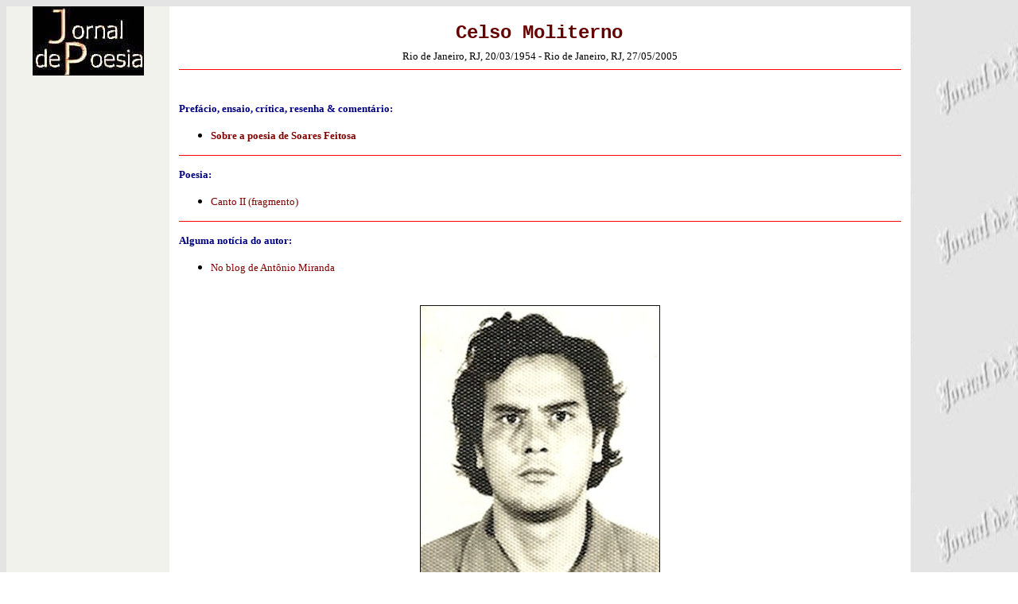

--- FILE ---
content_type: text/html
request_url: http://jornaldepoesia.jor.br/celsomoliterno.html
body_size: 25273
content:
<HTML>
<head>
<STYLE type=text/css>A:active {
	TEXT-DECORATION: none
}
A:hover {
	COLOR: #ffffff; TEXT-DECORATION: underline overline
}
A:link {
	TEXT-DECORATION: none
}
A:visited {
	TEXT-DECORATION: none
}
</STYLE>
   <META HTTP-EQUIV="Content-Type" CONTENT="text/html; charset=utf-8">
   <META NAME="GENERATOR" CONTENT="Microsoft FrontPage 6.0">
   <META NAME="Author" CONTENT="Jornal da Poesia">
   <TITLE>Celso Moliterno </TITLE>
<style fprolloverstyle>A:hover {color: #FF0000; text-decoration: overline}
h1
	{margin-bottom:.0001pt;
	text-indent:2.0cm;
	page-break-after:avoid;
	font-size:12.0pt;
	font-family:"Times New Roman";
	font-weight:normal; margin-left:0cm; margin-right:0cm; margin-top:0cm}
</style>
</HEAD>
<BODY TEXT="#000000" BGCOLOR="#FFFFFF" LINK="#800000" VLINK="#993366" ALINK="#FF0000" background="fundo4.jpg">
                                             
<div align="left">
  <table border="0" style="border-collapse: collapse" bordercolor="#111111" width="90%" id="table7" cellspacing="0" cellpadding="0">
    <tr>
      <td width="18%" valign="top" bgcolor="#F2F2EC">
        <p align="center"><a href="poesia.html" name="inicio">
               <img border="0"
 src="jpoesia01.jpg" align="middle"
 alt="Mais de 3.000 poetas e cr&iacute;ticos de lusofonia!" width="140" height="87"></a><p>&nbsp;</p>
      <p>&nbsp;</p>
      <p>&nbsp;</p>
      <p>&nbsp;</p>
      <p align="center">&nbsp;</td>
      <td width="82%">
      <div align="right">
        <table border="0" style="border-collapse: collapse; border-right-color:#000080; border-bottom-color:#000080" width="100%" id="table8" cellpadding="12" bordercolorlight="#808000">
          <tr>
            <td width="100%" bgcolor="#FFFFFF">
            <p align="center" style="margin: 8px;">
                  <font face="Courier New, Courier, mono" size="+2" color="#660000"> 
					<b>Celso Moliterno</b></font><font face="Verdana" size="2">&nbsp;</font></p>
          <p align="center" style="text-align: center; margin-top: 0; margin-bottom: 0">
            <font face="Verdana" size="2">
              Rio de Janeiro, RJ, 20/03/1954 - Rio de Janeiro, RJ, 27/05/2005
            </font></p>          
          <font>

                    <hr size="1" color="#FF0000">                 
                 
                    </font>

                                                                        
                                                                        
                                                                        
                   
            <p
 style="margin: 4px 6px; text-indent: 40px; line-height: 110%;">&nbsp;</p>
                                                                   
                                                                        
                                                                        
                                                                        
                   
                    <font>

  <p><b><font size="2" face="Verdana" color="#000080">Prefácio, ensaio, crítica, resenha
  &amp; comentário:</font></b></p>
  <ul>
    <li>
	<p style="margin-top: 8; margin-bottom: 8">
      <a href="#soares"><b><font face="Verdana" size="2">Sobre a poesia de 
		Soares Feitosa</font></b></a></li>
  </ul>

                    <hr size="1" color="#FF0000">                 
                 
  <p><b><font size="2" face="Verdana" color="#000080">Poesia:</font></b></p>
  <ul>
    <li>
      <p style="margin-top: 8; margin-bottom: 8"><a href="#canto">
        <font face="Verdana" size="2">Canto II (fragmento)</font></a>
        </li>
  </ul>
<!-- 
                    <hr size="1" color="#FF0000">                 
                 
  <p><b><font size="2" face="Verdana" color="#000080">Fortuna cr�tica:</font></b></p>
  <ul>
    <li>
      <p style="margin-top: 5; margin-bottom: 5">
      <img border="0" src="construcao.gif" width="83" height="16"></li>
  </ul>

                    <hr size="1" color="#FF0000">                 
                 
  <p><b><font size="2" face="Verdana" color="#000080">Conto:</font></b></p>
  <ul>
    <li>
      <img border="0" src="construcao.gif" width="83" height="16"></li>
  </ul> -->

                    <hr size="1" color="#FF0000">                 
                 
  			<p><b><font size="2" face="Verdana" color="#000080">Alguma notícia do autor:</font></b></p>
  <ul>
      <li>
        <p style="margin-top: 8; margin-bottom: 8"><a href="http://www.antoniomiranda.com.br/poesia_brasis/rio_de_janeiro/celso_moliterno.html">
          <font face="Verdana" size="2">No blog de Antônio Miranda</font></a>
          </li></li>
  </ul>

                    <p style="margin-top: 5; margin-bottom: 5">&nbsp;</font>
                    
                      <div align="center">
                        <center>
                        <table border="1" width="18%" cellspacing="0" cellpadding="0" style="border-collapse: collapse" bordercolor="#111111">
                          <tr>
                            <td width="100%">
                              <p align="center" style="line-height: 100%; margin-top: 0; margin-bottom: 0"><a href="nelly.html"><font size="2" face="Arial">
                      <img border="0"
                  src="celsomoliterno.jpg" alt="Nelly Novaes Coelho" width="300" height="380"></font></a></p>
                            </td>
                          </tr>
                        </table>
                        </center>
                      </div>
                      <p style="margin-top: 5; margin-bottom: 5">&nbsp;</p>
                    </td>
          </tr>
        </table>
      </div>
      </td>
    </tr>

    <tr>
      <td width="18%" valign="top" bgcolor="#F2F2EC">
        <p align="center">&nbsp;</p>
      </td>
      <td width="82%" bgcolor="#F2F2EC">
      <div align="right">
        <table border="0" width="97%" cellspacing="0" cellpadding="0" id="table9">
          <tr>
            <td width="20%">
              <p align="left"><a href="feito59.html"><font size="2" face="Arial">
      <img border="0"
 src="1prisioneira.jpg" alt="Culpa" width="71" height="95"></font></a></p>
            </td>
            <td width="33%">
              &nbsp;</td>
            <td width="20%">
              <p align="right">
				<a href="feito252.html"><font size="2" face="Arial"><img border="0"
 src="1MaryWollstonecraft.jpg"
 alt="Mary Wollstonecraft, by John Opie, 1797" width="78" height="95"></font></a></td>
          </tr>
        </table>
      </div>
      </td>
    </tr>
  </table>
</div>

<p>&nbsp;</p>
<p>&nbsp;</p>
<p>&nbsp;</p>
<p>&nbsp;</p>
<p>&nbsp;</p>
  <table border="0" style="border-collapse: collapse" bordercolor="#111111" width="90%" id="AutoNumber35" cellspacing="0" cellpadding="0">
    <tr>
      <td width="18%" valign="top" bgcolor="#F2F2EC">
        <p align="center">                        
      <a href="feito46.html">
      <img alt="Poussin, Rinaldo e Armida" src="2Poussin_Rinaldo_and_Armida.jpg" border="0" width="140" height="105"></a><p>&nbsp;</p>
      <p>&nbsp;</p>
      <p>&nbsp;</p>
      <p>&nbsp;</p>
      <p align="center">&nbsp;</td>
      <td width="82%">
      <div align="right">
        <table border="0" style="border-collapse: collapse" bordercolor="#FFF9F4" width="100%" id="AutoNumber36" cellpadding="12" cellspacing="0">
          <tr>
            <td width="100%" bgcolor="#FFFFFF" style="font-family: Verdana; font-size: 10 pt">
            <p align="center"><font color="#660000"><b>
            <font face="Courier New, Courier, mono" size="+2">
              Celso Moliterno<a name="canto"></a></font></b></font></p>
                                         
            <hr color="#000080" size="1">                               
                                                                        
                                                                        
                                                                        
                                                                        
                   
            <p style="margin: 4 20; line-height: 150%;"><br>
            <b>Canto II</b><br>
            (fragmento)
            <br>
            <br>
Junto a mim persiste a dúzia<br>
Dos momentos mais singelos que vivemos,<br>
Unidos por Mephisto assim tivemos<br>
Todos os amores, em um só, esplêndido!<br> 
<br>
Oh! Como sinto agora a tua desgraça<br>
Longe dos recantos conhecemos<br>
A memória mais vasta da demora<br>
Em sermos tão sozinhos pelos ermos...<br> 
<br>
Instrumentos tocados por janotas,<br>
Musica infinita em sentimentos<br>
Ais longínquos de prazer e sofrimento<br>
A passar serenamente com os ventos ...<br> 
<br>
Contemplei tua passagem pelo Eterno<br>
Movimento conquistado de heroína;<br>
Ao meu coração tudo disseste<br>
De um assentimento às horas sem ruma.<br>
<br>
Mas, Prosérpina, também tiraste<br>
Tudo que de mim restava ainda,<br>
Na sombra vã, tu indicaste<br>
As loucuras ditadas pela Sina.<br>
<br>
            <p
 style="margin-left:40; margin-top:0; margin-bottom:0">&nbsp;</p>
                                                   </td>
          </tr>
        </table>
      </div>
      </td>
    </tr>

    <tr>
      <td width="18%" valign="top" bgcolor="#F2F2EC">
        <p align="center">&nbsp;</p>
      </td>
      <td width="82%" bgcolor="#F2F2EC">
      <div align="right">
        <table border="0" width="97%" cellspacing="0" cellpadding="0">
          <tr>
            <td width="20%">
              <p align="left"><a href="feito07.html"><font size="2" face="Arial">
      <img border="0"
 src="1durer.maos.jpg" alt="Albrecht D&uuml;rer, M&atilde;os" width="66" height="95"></font></a></p>
            </td>
            <td width="33%">
              <p align="center"><font size="5" color="#FF0000"><i>I</i></font><a href="#inicio">nício
              desta página</a></td>
            <td width="20%">
              <p align="right"><a href="ralfaya.html"><font size="2" face="Arial">
      <img border="0"
 src="1ralfaya.jpg" alt="Ricardo Alfaya" width="80" height="95"></font></a></td>
          </tr>
        </table>
      </div>
      </td>
    </tr>
  </table>

<p>&nbsp;</p>
<p>&nbsp;</p>
 
<p>&nbsp;</p>
 
<p>&nbsp;</p>
 
<p align="left">&nbsp;</p>
<p><a name="soares"></a></p>
<div align="left">
  <table border="0" style="border-collapse: collapse" bordercolor="#111111" width="90%" id="table1" cellspacing="0" cellpadding="0">
    <tr>
      <td width="18%" valign="top" bgcolor="#F2F2EC">
        <p align="center"><a href="feito80c.html">
		<img border="0" src="2Vale_or_Farewell.jpg" width="140" height="176" alt="Vale or Farewell, ARTHUR HACKER (RA), (1858 - 1919)"></a><p>&nbsp;</p>
      <p>&nbsp;</p>
      <p>&nbsp;</p>
      <p>&nbsp;</p>
      <p align="center">&nbsp;</td>
      <td width="82%">
      <div align="right">
        <table border="0" style="border-collapse: collapse" bordercolor="#FFF9F4" width="100%" id="table2" cellpadding="12" cellspacing="0">
          <tr>
            <td width="100%" bgcolor="#FFFFFF">
            <p align="center">
                  <b>
					<font face="Courier New, Courier, mono" size="+2" color="#660000">
					Celso Moliterno</font></b></p>
                                         
            <hr color="#000080" size="1">                               
                                                                        
                                                                        
                                                                        
                                                                        
                   
            <p
 style="margin: 4px 6px; text-indent: 40px; line-height: 110%;">&nbsp;</p>
                                                                   
                                                                        
                                                                        
                                                                        
                   
            <h1 style="text-indent: 0px; line-height: 130%; margin: 6px 4px; " align="center">
			<b><font face="Book Antiqua" size="4" color="#000080">Sobre a poesia 
			de Soares Feitosa</font></b></h1>
			<h1 style="text-indent: 40px; line-height: 130%; margin: 6px 4px; ">
			<br>
&nbsp;</h1>
			<h1 style="text-indent: 40px; line-height: 130%; margin: 6px 4px; ">
			<font face="Book Antiqua">Caro Soares Feitosa</font></h1>
			<h1 style="text-indent: 40px; line-height: 130%; margin: 6px 4px; ">
			<font face="Book Antiqua">Muito te agradeço o livro Psi, a 
			penúltima, consistente e cheio</font><a href="feito80.html"><font size="2" face="Arial"><img border="0"
 src="1pieta.jpg" alt="Michelangelo, Piet&aacute;" width="85" height="95" align="right" hspace="5" vspace="5"></font></a><font face="Book Antiqua"> 
			de sortilégios. És um ótimo poeta, inovador dessa poesia chão ou 
			terra-terra.</font></h1>
			<h1 style="text-indent: 40px; line-height: 130%; margin: 6px 4px; ">
			<font face="Book Antiqua">Além do mais, ainda não conheço o Ceará. 
			Parabéns &#8212; sua lírica muito me encantou...</font></h1>
			<h1 style="text-indent: 40px; line-height: 130%; margin: 6px 4px; ">
			<font face="Book Antiqua">Celso Moliterno</font></h1>
			<h1 style="text-indent: 40px; line-height: 130%; margin: 6px 4px; ">&nbsp;</h1>
			<h1 style="text-indent: 40px; line-height: 130%; margin: 6px 4px; ">
			<font face="Book Antiqua">PS: Não falo grego </font><br>
&nbsp;</h1>
                                                   </td>
          </tr>
        </table>
      </div>
      </td>
    </tr>

    <tr>
      <td width="18%" valign="top" bgcolor="#F2F2EC">
        <p align="center">&nbsp;</p>
      </td>
      <td width="82%" bgcolor="#F2F2EC">
      <div align="right">
        <table border="0" width="97%" cellspacing="0" cellpadding="0" id="table3">
          <tr>
            <td width="20%">
              <p align="left"><a href="http://www.secrel.com.br/tributos/jfsoares001i.html"><img border="0" src="1Roza_Potocka.jpg" width="77" height="95" alt="Franz Xavier Winterhalter, retrato de Roza Potocka"></a></p>
            </td>
            <td width="33%">
              <p align="center"><font size="5" color="#FF0000"><i>I</i></font><a href="#inicio" style="text-decoration: none">nício
              desta página</a></td>
            <td width="20%">
              <p align="right">
				<a href="feito31.html" style="text-decoration: none"><img border="0"
 src="1herodias.jpg"
 alt="Herodias by Paul Delaroche (French, 1797 - 1856)" width="71"
 height="95" align="right"></a></td>
          </tr>
        </table>
      </div>
      </td>
    </tr>
  </table>
</div>
  
<p align="center">&nbsp;</p>
<p align="center">&nbsp;</p>
<p align="center">&nbsp;</p>
<p align="center">&nbsp;</p>


<p style="margin: 7px 60px 7px 50px;" align="center"> <font
  color="#000000" face="Verdana" size="2">Muito mais de não sei 
     quantos mil poetas, </font></p>
 <p style="margin: 7px 60px 7px 50px;" align="center"> 
 <font
  color="#000000" face="Verdana" size="2">contistas e críticos de literatura. </font></p>
 <p style="margin: 7px 60px 7px 50px;" align="center"> 
 <font
  color="#000000" face="Verdana" size="2">Clique na 1ª 
     letra do prenome:</font></p>
       <div align="center">
       <center>
       <table id="table3" bgcolor="#ffffff" border="0"
  bordercolor="#000080" cellpadding="6" cellspacing="6" width="360">
         <tbody>
           <tr>
             <td align="center" width="14%">
             <p style="margin-top: 4px; margin-bottom: 4px;">&nbsp;</p>
             </td>
             <td bordercolor="#FFFFFF" align="center"
  background="eosruflin7b.gif" width="14%">
             <p style="margin-top: 4px; margin-bottom: 4px;"> <a
  href="indiceA.html" style="text-decoration: none;"><u><b>
       <font face="Bookman Old Style" size="6">A</font></b></u></a></p>
             </td>
             <td bordercolor="#FFFFFF" align="center"
  background="letreiro.jpg" width="14%">
             <p style="margin-top: 4px; margin-bottom: 4px;"> <a
  href="indiceB.html" style="text-decoration: none;"><u><b>
       <font face="Bookman Old Style" size="6">B</font></b></u></a></p>
             </td>
             <td bordercolor="#FFFFFF" align="center"
  background="eosruflin7b.gif" width="14%">
             <p style="margin-top: 4px; margin-bottom: 4px;"> <a
  href="indiceC.html" style="text-decoration: none;"><u><b>
       <font face="Bookman Old Style" size="6">C</font></b></u></a></p>
             </td>
             <td align="center" width="14%">&nbsp; </td>
           </tr>
           <tr>
             <td align="center" background="eosruflin7b.gif" width="14%">
             <p style="margin-top: 4px; margin-bottom: 4px;"> <a
  href="indiceD.html" style="text-decoration: none;"><u><b>
       <font face="Bookman Old Style" size="6">D</font></b></u></a></p>
             </td>
             <td bordercolor="#FFFFFF" align="center"
  background="letreiro.jpg" width="14%">
             <p style="margin-top: 4px; margin-bottom: 4px;"
  align="center"> <a href="indiceE.html" style="text-decoration: none;"><u><b>
       <font face="Bookman Old Style" size="6">E</font></b></u></a></p>
             </td>
             <td bordercolor="#FFFFFF" align="center"
  background="eosruflin7b.gif" width="14%">
             <p style="margin-top: 4px; margin-bottom: 4px;"> <a
  href="indiceF.html" style="text-decoration: none;"><u><b>
       <font face="Bookman Old Style" size="6">F</font></b></u></a></p>
             </td>
             <td bordercolor="#FFFFFF" align="center"
  background="letreiro.jpg" width="14%">
             <p style="margin-top: 4px; margin-bottom: 4px;"> <a
  href="indiceG.html" style="text-decoration: none;"><u><b>
       <font face="Bookman Old Style" size="6">G</font></b></u></a></p>
             </td>
             <td align="center" background="eosruflin7b.gif" width="14%"> <a
  href="indiceH.html" style="text-decoration: none;"><u><b>
       <font face="Bookman Old Style" size="6">H</font></b></u></a></td>
           </tr>
           <tr>
             <td align="center" background="letreiro.jpg" width="14%">
             <p style="margin-top: 4px; margin-bottom: 4px;"> <a
  href="indiceI.html" style="text-decoration: none;"><u><b>
       <font face="Bookman Old Style" size="6">I</font></b></u></a></p>
             </td>
             <td bordercolor="#FFFFFF" align="center"
  background="eosruflin7b.gif" width="14%">
             <p style="margin-top: 4px; margin-bottom: 4px;"> <a
  href="indiceJ.html" style="text-decoration: none;"><u><b>
       <font face="Bookman Old Style" size="6">J</font></b></u></a></p>
             </td>
             <td bordercolor="#FFFFFF" align="center"
  background="letreiro.jpg" width="14%">
             <p style="margin-top: 4px; margin-bottom: 4px"><b><u>
             <a
  href="http://www.jornaldepoesia.jor.br/indiceK.html" style="text-decoration: underline">
       <font face="Bookman Old Style" size="6">K</font></a></u></b></td>
             <td bordercolor="#FFFFFF" align="center"
  background="eosruflin7b.gif" width="14%">
             <p style="margin-top: 4px; margin-bottom: 4px;"> <a
  href="indiceL.html" style="text-decoration: none;"><u><b>
       <font face="Bookman Old Style" size="6">L</font></b></u></a></p>
             </td>
             <td align="center" background="letreiro.jpg" width="14%"> <a
  href="indiceM.html" style="text-decoration: none;"><u><b>
       <font face="Bookman Old Style" size="6">M</font></b></u></a></td>
           </tr>
           <tr>
             <td align="center" background="eosruflin7b.gif"
  bgcolor="#ffffff" width="14%">
             <p style="margin-top: 4px; margin-bottom: 4px;"> <a
  href="indiceN.html" style="text-decoration: none;"><u><b>
       <font face="Bookman Old Style" size="6">N</font></b></u></a></p>
             </td>
             <td bordercolor="#FFFFFF" align="center"
  background="letreiro.jpg" width="14%">
             <p style="margin-top: 4px; margin-bottom: 4px;"> <a
  href="indiceO.html" style="text-decoration: none;"><u><b>
       <font face="Bookman Old Style" size="6">O</font></b></u></a></p>
             </td>
             <td bordercolor="#FFFFFF" align="center"
  background="eosruflin7b.gif" width="14%">
             <p style="margin-top: 4px; margin-bottom: 4px;"> <a
  href="indiceP.html" style="text-decoration: none;"><u><b>
       <font face="Bookman Old Style" size="6">P</font></b></u></a></p>
             </td>
             <td bordercolor="#FFFFFF" align="center"
  background="letreiro.jpg" width="14%">
             <p style="margin-top: 4px; margin-bottom: 4px;"> <a
  href="indiceQ.html" style="text-decoration: none;"><u><b>
       <font face="Bookman Old Style" size="6">Q</font></b></u></a></p>
             </td>
             <td align="center" background="eosruflin7b.gif" width="14%"> <a
  href="indiceR.html" style="text-decoration: none;"><u><b>
       <font face="Bookman Old Style" size="6">R</font></b></u></a></td>
           </tr>
           <tr>
             <td align="center" background="letreiro.jpg"
  bgcolor="#ffffff" width="14%">
             <p style="margin-top: 4px; margin-bottom: 4px;"> <a
  href="indiceS.html" style="text-decoration: none;"><u><b>
       <font face="Bookman Old Style" size="6">S</font></b></u></a></p>
             </td>
             <td bordercolor="#FFFFFF" align="center"
  background="eosruflin7b.gif" width="14%">
             <p style="margin-top: 4px; margin-bottom: 4px;"> <a
  href="indiceT.html" style="text-decoration: none;"><u><b>
       <font face="Bookman Old Style" size="6">T</font></b></u></a></p>
             </td>
             <td bordercolor="#FFFFFF" align="center"
  background="letreiro.jpg" width="14%">
             <p style="margin-top: 4px; margin-bottom: 4px;"> <a
  href="indiceU.html" style="text-decoration: none;"><u><b>
       <font face="Bookman Old Style" size="6">U</font></b></u></a></p>
             </td>
             <td bordercolor="#FFFFFF" align="center"
  background="eosruflin7b.gif" width="14%">
             <p style="margin-top: 4px; margin-bottom: 4px;"> <a
  href="indiceV.html" style="text-decoration: none;"><u><b>
       <font face="Bookman Old Style" size="6">V</font></b></u></a></p>
             </td>
             <td align="center" background="letreiro.jpg" width="14%"> <a
  href="indiceW.html" style="text-decoration: none;"><u><b>
       <font face="Bookman Old Style" size="6">W</font></b></u></a>
             </td>
           </tr>
           <tr>
             <td align="center" bgcolor="#ffffff" width="14%">
             <p style="margin-top: 4px; margin-bottom: 4px;">&nbsp;</p>
             </td>
             <td bordercolor="#FFFFFF" align="center"
  background="letreiro.jpg" width="14%">
             <p style="margin-top: 4px; margin-bottom: 4px;"> <a
  href="indiceX.html" style="text-decoration: none;"><u><b>
       <font face="Bookman Old Style" size="6">X</font></b></u></a></p>
             </td>
             <td bordercolor="#FFFFFF" align="center"
  background="eosruflin7b.gif" width="14%">
             <p style="margin-top: 4px; margin-bottom: 4px;"> <a
  href="indiceY.html" style="text-decoration: none;"><u><b>
       <font face="Bookman Old Style" size="6">Y</font></b></u></a>
             </p>
             </td>
             <td bordercolor="#FFFFFF" align="center"
  background="letreiro.jpg" width="14%">
             <p style="margin-top: 4px; margin-bottom: 4px;"> <a
  href="indiceZ.html" style="text-decoration: none;"><u><b>
       <font face="Bookman Old Style" size="6">Z</font></b></u></a>
             </p>
             </td>
             <td align="center" width="14%">&nbsp;</td>
           </tr>
         </tbody>
       </table>
       <p>&nbsp;</p>
       </center>
       </div>
       <p align="center" style="margin-top: 2px; margin-bottom: 2px">
     <font face="Arial" size="2">
     <a href="feito.html"
  style="text-decoration: none;"><i>WebDesign </i>Soares Feitosa</a></font></p>
 <p align="center" style="margin-top: 2px; margin-bottom: 2px"><font face="Arial" size="2"> <a href="francisco.html"
  style="text-decoration: none;"> <img src="1sf.jpg"
  alt="Maura Barros de Carvalho, Tentativa de retrato da alma do poeta"
  border="0" height="95" width="84"></a></font></p>
  <p align="center">&nbsp;</p>
  <p align="center">&nbsp;</p>

  <p><font face="Times New Roman" size="1">SB 09.11.2022</font></p>
   
</BODY>
</HTML>